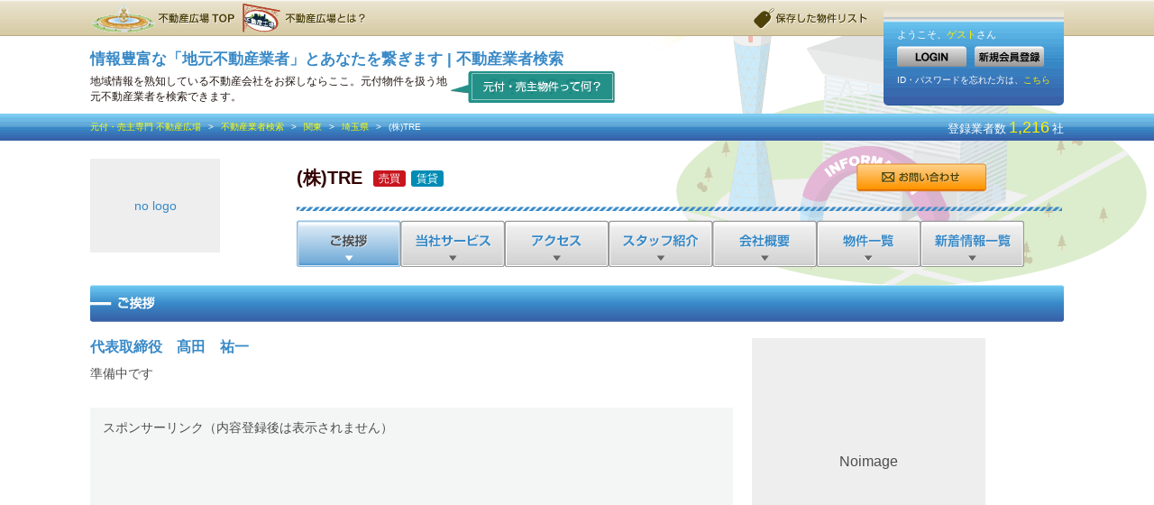

--- FILE ---
content_type: text/html; charset=UTF-8
request_url: https://www.fudosan-hiroba.co.jp/realtor/search/view/1974
body_size: 9464
content:
<!DOCTYPE html>
<html lang="ja">
<head>
	<meta charset="utf-8" />
<meta name="viewport" content="width=device-width,initial-scale=1.0" />
<meta http-equiv="X-UA-Compatible" content="IE=edge" />

<head prefix="og: http://ogp.me/ns# article: http://ogp.me/ns/article#">

<title>(株)TREの詳細情報 | 全国の元付・売主物件専門 不動産業者検索</title>
<meta name="description" content="(株)TREの詳細情報 - 売主・大家さんから直接お部屋を預かった不動産会社しか分からない情報が見られる不動産広場です。マンション、一軒家、土地、アパートの不動産売買、物件購入情報、賃貸情報はもちろん、売却査定もご依頼頂けます。不動産、土地、不動産売却査定、投資でお悩みの方も不動産広場で！" />
<meta name="keywords" content="(株)TRE,さいたま市大宮区,売買,賃貸,不動産会社,元付,業者,無料掲載" />

<meta property="og:title" content="(株)TREの詳細情報" />
<meta property="og:site_name" content="不動産広場" />
<meta property="og:description" content="(株)TREの詳細情報 - 売主・大家さんから直接お部屋を預かった不動産会社しか分からない情報が見られる不動産広場です。マンション、一軒家、土地、アパートの不動産売買、物件購入情報、賃貸情報はもちろん、売却査定もご依頼頂けます。不動産、土地、不動産売却査定、投資でお悩みの方も不動産広場で！" />
	<meta property="og:type" content="article" />
<meta property="og:url" content="https://www.fudosan-hiroba.co.jp/realtor/search/view/1974" />


<link rel="stylesheet" type="text/css" href="https://981.jp/assets/css/utility.css" />
<link rel="stylesheet" type="text/css" href="https://www.fudosan-hiroba.co.jp/assets/main/css/common.css" />
<link rel="stylesheet" type="text/css" href="https://www.fudosan-hiroba.co.jp/assets/main/css/style.css" />

<script type="text/javascript" src="https://js.sentry-cdn.com/1de63919bbc4f2eaaf8d4b01eb6d673a.min.js" crossorigin="anonymous"></script>
<script type="text/javascript" src="https://www.fudosan-hiroba.co.jp/assets/main/js/sentry.js"></script>

<script type="text/javascript" async defer src="https://www.googletagmanager.com/gtag/js?id=G-49GV9PJ6V9"></script>
<script type="text/javascript" src="https://www.fudosan-hiroba.co.jp/assets/main/js/google/gtag.js"></script>
<script type="text/javascript" src="https://unpkg.com/jquery/dist/jquery.min.js"></script>

<script type="text/javascript" async defer src="https://981.jp/assets/js/jquery/lightbox.js"></script>
<script type="text/javascript" async defer src="https://981.jp/assets/js/jquery/ofi.js"></script>

<script type="text/javascript" src="https://unpkg.com/jquery-dateformat/dist/jquery-dateFormat.min.js"></script>
<script type="text/javascript" src="https://www.fudosan-hiroba.co.jp/assets/main/js/common.js"></script>
<script type="text/javascript" async defer src="https://981.jp/assets/js/vanilla/submit.js"></script>

	<link rel="stylesheet" type="text/css" href="https://www.fudosan-hiroba.co.jp/assets/main/css/responsive.gs/css/style.css" />
	<!--[if lt IE 9]>
	<script type="text/javascript" src="https://unpkg.com/respond.min.js/respond.min.js"></script>
	<![endif]-->

				<link rel="stylesheet" type="text/css" href="https://www.fudosan-hiroba.co.jp/assets/realtor/css/style.css" />
		<link rel="stylesheet" type="text/css" href="https://www.fudosan-hiroba.co.jp/assets/realtor/css/override.css" />
	
	<link rel="stylesheet" type="text/css" href="https://www.fudosan-hiroba.co.jp/assets/main/css/preopen.css" />

		<link rel="stylesheet" type="text/css" href="https://www.fudosan-hiroba.co.jp/assets/realtor/css/about.css" />

	
	<script type="text/javascript" async defer src="https://pagead2.googlesyndication.com/pagead/js/adsbygoogle.js?client=ca-pub-6131006241650534" crossorigin="anonymous"></script>

</head>
<body>

			<div id="header" class="realtor">
	<div id="gmenu">
	<div class="container row">
		<ul>
			<li class="top"><a href="https://www.fudosan-hiroba.co.jp/">不動産広場TOP</a></li>
			<li class="about cb-about"><a rel="imglightbox" href="https://www.fudosan-hiroba.co.jp/assets/main/images/about2.jpg">不動産広場とは？</a></li>
			<li class="list2"><a href="https://www.fudosan-hiroba.co.jp/member/favorite">保存した物件リスト</a></li>
		</ul>
					<div id="loginbox">
				<div id="welcome">ようこそ、<span id="name">ゲスト</span>さん</div>
				<div id="buttons">
					<a class="link-btn btn-my-login" href="https://www.fudosan-hiroba.co.jp/member">LOGIN</a>
					<a class="link-btn btn-my-regist" href="https://www.fudosan-hiroba.co.jp/member/account/signup">新規会員登録</a>
				</div>
				<div id="forget" class="clearfix">ID・パスワードを忘れた方は、<a href="https://www.fudosan-hiroba.co.jp/member/account/forgot">こちら</a></div>
			</div>
			</div>
</div>


	<div id="title-space" class="container row">
		<div class="clearfix">
						<div id="ts-right">
				<div class="catch">情報豊富な「地元不動産業者」とあなたを繋ぎます | 不動産業者検索</div>
				<div id="ts-desc" class="pull-left">地域情報を熟知している不動産会社をお探しならここ。元付物件を扱う地元不動産業者を検索できます。</div>
				<div id="ts-what" class="cb-about"><a rel="imglightbox" class="btn-about-motozuke" href="https://www.fudosan-hiroba.co.jp/assets/main/images/about1.jpg">元付・売主物件って何？</a></div>
			</div>
		</div>
	</div>
	<div id="header-bottom" class="clearfix">
		<div class="container row">
				<div id="breadcrumb">
		<a href="https://www.fudosan-hiroba.co.jp/">元付・売主専門 不動産広場</a>
<span class="arrow">&gt;</span>

	<a href="https://www.fudosan-hiroba.co.jp/realtor">不動産業者検索</a>

				<span class="arrow">&gt;</span>
		<a href="https://www.fudosan-hiroba.co.jp/realtor/search/list?areas[]=%E9%96%A2%E6%9D%B1">関東</a>
		<span class="arrow">&gt;</span>
		<a href="https://www.fudosan-hiroba.co.jp/realtor/search/list?prefs[]=%E5%9F%BC%E7%8E%89%E7%9C%8C">埼玉県</a>
	
		<span class="arrow">&gt;</span>
		<span class="here">(株)TRE</span>
	</div>

			<div id="counter">
									登録業者数<span id="count">1,216</span>社
							</div>
		</div>
	</div>
</div>
	
	<div id="contents" class="clearfix">
		<div class="container row">
			
			<div class="row gutters">
				
<div class="about">
	<div class="corp row gutters">
		<div class="logo col span_5">
			<a class="scalefit" style="height: 120px;" href="https://www.fudosan-hiroba.co.jp/realtor/search/view/1974">
									<span class="no-image" style="width:144px;line-height:104px;font-size:14px;">no logo</span>							</a>
		</div>
		<div class="title col span_19">
			<div class="row gutters">
				<div class="col span_17">
					<h1>(株)TRE</h1>
					<div class="icons">
												<i class="icon-sell">売買</i>
																		<i class="icon-rent">賃貸</i>
																							</div>
				</div>
				<div id="head-buttons" class="col span_7">
					
					<a class="link-btn btn-contact" href="https://www.fudosan-hiroba.co.jp/realtor/inquiry/edit/1974">お問合せ</a>
					<a class="link-btn btn-save" href="https://www.fudosan-hiroba.co.jp/member/favorite/add?vendor_ids[]=1974">この物件を保存する</a>
				</div>
			</div>
			<div class="line01"></div>
			<ul id="tabs-top" class="tab01 clearfix">
				<li class="greeting"><a href="#greeting">ご挨拶</a></li>
				<li class="service"><a href="#service">当社サービス</a></li>
				<li class="access"><a href="#access">アクセス</a></li>
				<li class="staff"><a href="#staff">スタッフ紹介</a></li>
				<li class="outline"><a href="#outline">会社概要</a></li>
				<li class="estate"><a href="#estate">物件一覧</a></li>
				<li class="news"><a href="#news">新着情報一覧</a></li>
			</ul>
		</div>
	</div>

	<div id="tab-contents">
		<div id="tab-greeting">
			<h2>ご挨拶</h2>

			<div class="row gutters">
				<div class="slogan col span_16">
					<h3>
													代表取締役　髙田　祐一											</h3>

					<pre></pre>

											準備中です

						<div class="ads">
	<p class="small muted">スポンサーリンク（内容登録後は表示されません）</p>

	<ins class="adsbygoogle"
		 style="display:block"
		 data-ad-client="ca-pub-6131006241650534"
		 data-ad-slot="5307984854"
		 data-ad-format="rectangle"></ins>
	<script type="text/javascript">
	(adsbygoogle = window.adsbygoogle || []).push({});
	</script>
</div>

									</div>
				<div class="col span_8">
											<span class="no-image" style="width:259px;line-height:273px;font-size:16px;">Noimage</span>									</div>
			</div>

			<h2 class="news">新着一覧</h2>

										現在新着情報はありません。
						
			<h2 class="estate">オススメ物件</h2>

										現在オススメ物件はありません。
					</div>

		<div id="tab-service">
			<h2>当社サービス</h2>

			<div class="row gutters">
				<div class="col span_16">
					<pre></pre>

											準備中です

						<div class="ads">
	<p class="small muted">スポンサーリンク（内容登録後は表示されません）</p>

	<ins class="adsbygoogle"
		 style="display:block"
		 data-ad-client="ca-pub-6131006241650534"
		 data-ad-slot="5307984854"
		 data-ad-format="rectangle"></ins>
	<script type="text/javascript">
	(adsbygoogle = window.adsbygoogle || []).push({});
	</script>
</div>

									</div>
				<div id="gallery" class="col span_8">
											<span class="no-image" style="width:440px;line-height:293px;font-size:16px;">Noimage</span>									</div>
			</div>
		</div>

		<div id="tab-access">
			<h2>アクセス</h2>

			
			<table class="table01">
				<colgroup>
				<col width="90"><col><col width="90"><col>
				</colgroup>
				<tbody>
					<tr>
						<th nowrap>所在地</th>
						<td>
							〒330－0854							<div>埼玉県さいたま市大宮区桜木町一丁目387番地 高藤ウエストビル3階</div>
															TEL 048-650-6446																				</td>
						<th nowrap>最寄駅</th>
						<td>
							<br />						</td>
					</tr>
					<tr>
						<th>MAP</th>
						<td colspan="3">
							<div class="row gutters">
								<div id="map-canvas" class="col span_12"></div>
								<div id="svp-canvas" class="col span_12"></div>
							</div>
							<a class="map-big gmap" href="#" data-address="35.9024182,139.623757,%E5%9F%BC%E7%8E%89%E7%9C%8C%E3%81%95%E3%81%84%E3%81%9F%E3%81%BE%E5%B8%82%E5%A4%A7%E5%AE%AE%E5%8C%BA%E6%A1%9C%E6%9C%A8%E7%94%BA%E4%B8%80%E4%B8%81%E7%9B%AE387%E7%95%AA%E5%9C%B0">大きな地図で見る</a>
						</td>
					</tr>
				</tbody>
			</table>
		</div>

		<div id="tab-staff">
			<h2>スタッフ紹介</h2>

			
			<div id="staff-list">
				<div class="items clearfix">
																							<div class="item bbox clearfix" id="staff-item-927">
							<div class="photo shadow scalefill" style="width:200px; height: 164px;">
								<img src="https://www.fudosan-hiroba.co.jp/photo/kFo5TW7qLRKXfUXiO76IuGhRSPrHGvxi.JPG?width=200&amp;height=164" width="100%" alt="高田祐一 (株)TRE" loading="lazy" />
							</div>
							<div class="title">
								高田祐一							</div>
							<div class="subtitle">
								takadayuuichi<br />
							</div>
							<dl class="clearfix">
								<dt>趣　味</dt>
								<dd class="ellipsis">：サックス、野球観戦、ゴルフ、食べ歩き</dd>
								<dt>得意な取扱い物件種別</dt>
								<dd>：売買、賃貸、戸建、マンション、宅地建物取引士</dd>
							</dl>
							<ul class="icons">
			<li><a href="mailto:takada@heyasta.com?subject=" target="_blank"><i class="icon-sns-email"></i></a></li>
				<li><a href="http://ameblo.jp/heyasta/" target="_blank"><i class="icon-sns-blog"></i></a></li>
			</ul>
							<a rel="ajaxlightbox" class="link-btn btn-detail" href="https://www.fudosan-hiroba.co.jp/realtor/search/staff/927" title="高田祐一 - (株)TRE">詳細を見る</a>
						</div>
									</div>
			</div>

					</div>

		<div id="tab-outline">
			<h2>会社概要</h2>

			<table class="table01">
				<colgroup>
				<col width="170"><col><col width="170"><col>
				</colgroup>
				<tbody>
					<tr>
						<th>会社名</th>
						<td>
							(株)TRE																				</td>
						<th>所在地</th>
						<td>
							〒330－0854							<div>埼玉県さいたま市大宮区桜木町一丁目387番地 高藤ウエストビル3階</div>
							<a class="map-big link-btn gmap" href="#" data-address="35.9024182,139.623757,%E5%9F%BC%E7%8E%89%E7%9C%8C%E3%81%95%E3%81%84%E3%81%9F%E3%81%BE%E5%B8%82%E5%A4%A7%E5%AE%AE%E5%8C%BA%E6%A1%9C%E6%9C%A8%E7%94%BA%E4%B8%80%E4%B8%81%E7%9B%AE387%E7%95%AA%E5%9C%B0">MAP</a>
						</td>
					</tr>
					<tr>
						<th>交通</th>
						<td>
							<br />						</td>
						<th>営業時間／定休日</th>
						<td>
																					<div></div>
							<div></div>
						</td>
					</tr>
					<tr>
						<th>TEL</th>
						<td>
							048-650-6446						</td>
						<th>FAX</th>
						<td>
													</td>
					</tr>
					<tr>
						<th>特徴</th>
						<td colspan="3">
							売買、賃貸						</td>
					</tr>
				</tbody>
			</table>
		</div>

		<div id="tab-estate">
			<h2>物件一覧</h2>

							<p>現在募集中の物件はございません。</p>

				<div class="ads">
	<p class="small muted">スポンサーリンク（物件公開中は表示されません）</p>

	<ins class="adsbygoogle"
		 style="display:block"
		 data-ad-client="ca-pub-6131006241650534"
		 data-ad-slot="5307984854"
		 data-ad-format="rectangle"></ins>
	<script type="text/javascript">
	(adsbygoogle = window.adsbygoogle || []).push({});
	</script>
</div>

					</div>

		<div id="tab-news">
			<h2>新着情報一覧</h2>

							現在新着情報はありません。

				<div class="ads">
	<p class="small muted">スポンサーリンク（新着公開中は表示されません）</p>

	<ins class="adsbygoogle"
		 style="display:block"
		 data-ad-client="ca-pub-6131006241650534"
		 data-ad-slot="5307984854"
		 data-ad-format="rectangle"></ins>
	<script type="text/javascript">
	(adsbygoogle = window.adsbygoogle || []).push({});
	</script>
</div>

					</div>
	</div>

	<div class="clear"></div>

	<div class="sec-contact">
	<div class="row gutters">
		<div class="ct-left col span_8 align-center">
			<div class="company">
				(株)TRE			</div>
			<div class="tel">048-650-6446</div>
					</div>
		<div class="ct-center col span_10">
			<ul class="kome">
				<li>※営業時間外は電話がつながらないことがございますのでご了承ください。</li>
				<li>※お問合せの際に、「不動産広場を見て」とお伝えいただくと話がスムーズに進みます。</li>
			</ul>
		</div>
		<div class="ct-right col span_6">
										<a class="link-btn btn-contact-l shadow" href="https://www.fudosan-hiroba.co.jp/realtor/inquiry/edit/1974">お問合せ</a>
				<a class="link-btn btn-save" href="https://www.fudosan-hiroba.co.jp/member/favorite/add?estate_ids[]=1974">この物件を保存する</a>
					</div>
	</div>
</div>

<div class="pull-right">
	<ul id="snsbtn" class="clearfix">
	<li>
		<div class="line-it-button" data-lang="ja" data-type="share-a" data-env="REAL" data-url="https://developers.line.biz/ja/docs/line-social-plugins/install-guide/using-line-share-buttons/" data-color="default" data-size="small" data-count="false" data-ver="3" style="display: none;"></div>
		<script type="text/javascript" src="https://www.line-website.com/social-plugins/js/thirdparty/loader.min.js" async="async" defer="defer"></script>
	</li>
	<li><a data-pocket-label="pocket" data-pocket-count="none" class="pocket-btn" data-lang="ja"></a></li>
	<li><div class="g-plusone" data-size="medium" data-annotation="none"></div></li>
	<li><div class="fb-like" data-href="https://developers.facebook.com/docs/plugins/" data-layout="button" data-action="like" data-show-faces="false" data-share="false"></div></li>
	<li><a href="https://twitter.com/share" class="twitter-share-button" data-lang="ja" data-hashtags="motozuke" data-count="none">ツイート</a></li>
	<li><a href="https://b.hatena.ne.jp/entry/" class="hatena-bookmark-button" data-hatena-bookmark-layout="standard-noballoon" data-hatena-bookmark-lang="ja"><img src="https://b.st-hatena.com/images/entry-button/button-only@2x.png" alt="このエントリーをはてなブックマークに追加" width="20" height="20" style="border: none;" /></a></li>
</ul>

</div>

<ul class="notice">
			<li>【業者番号】00001974</li>
	</ul>
</div>

			</div>
		</div>
	</div>

	<div id="footer">
	<div id="footer-t">
		<div class="container row">
			<div class="ft-logo"><a href="https://www.fudosan-hiroba.co.jp/">掲載無料！「元付・売主物件」専門検索サイト</a></div>
			<p id="desc">掲載無料！仲介会社を通さない元付・売主（貸主）物件情報のみを扱っている専門検索サイトです。おとり物件一切なし。マンション、一軒家、土地、アパートの不動産売買、物件購入情報、賃貸情報はもちろん、売却査定もご依頼頂けます。投資でお悩みの方も不動産広場で！</p>

			<ul id="ft-map" class="clearfix">
				<li class="item01"><a href="https://www.fudosan-hiroba.co.jp/"><i></i><small>不動産広場</small>総合TOP</a>
					<ul>
						<li><a href="https://www.fudosan-hiroba.co.jp/static/about/hiroba">不動産広場について</a></li>
						<li><a href="https://www.fudosan-hiroba.co.jp/static/about/motozuke">元付・売主物件って何？</a></li>
						<li><a href="https://www.fudosan-hiroba.co.jp/static/about/choice">賢い不動産選びのコツ</a></li>
						<li><a href="https://www.fudosan-hiroba.co.jp/inc/">企業概要</a></li>
						<li><a href="https://www.fudosan-hiroba.co.jp/static/terms">利用規約</a></li>
						<li><a href="https://www.fudosan-hiroba.co.jp/static/privacy">プライバシーポリシー</a></li>
						<li><a href="https://www.fudosan-hiroba.co.jp/join">無料掲載をご希望の不動産会社様</a></li>
						<li><a href="https://www.fudosan-hiroba.co.jp/static/sitemap">サイトマップ</a></li>
						<li><a href="https://www.fudosan-hiroba.co.jp/inquiry">お問合せ</a></li>
					</ul>
				</li>
				<li class="item02"><a href="https://www.fudosan-hiroba.co.jp/myhome"><i></i><small>不動産広場</small>マイホーム</a>
					<ul>
													<li><a href="https://www.fudosan-hiroba.co.jp/myhome/search/list?myhome_types[]=1">新築一戸建て</a></li>
													<li><a href="https://www.fudosan-hiroba.co.jp/myhome/search/list?myhome_types[]=2">中古一戸建て</a></li>
													<li><a href="https://www.fudosan-hiroba.co.jp/myhome/search/list?myhome_types[]=3">新築マンション</a></li>
													<li><a href="https://www.fudosan-hiroba.co.jp/myhome/search/list?myhome_types[]=4">中古マンション</a></li>
													<li><a href="https://www.fudosan-hiroba.co.jp/myhome/search/list?myhome_types[]=5">売土地</a></li>
													<li><a href="https://www.fudosan-hiroba.co.jp/myhome/search/list?myhome_types[]=6">事業用（一部）</a></li>
													<li><a href="https://www.fudosan-hiroba.co.jp/myhome/search/list?myhome_types[]=7">事業用（一括）</a></li>
												<li><a href="https://www.fudosan-hiroba.co.jp/myhome/search/list?features[]=%E3%83%AA%E3%82%BE%E3%83%BC%E3%83%88%E5%90%91">リゾート・別荘</a></li>
					</ul>
				</li>
				<li class="item03"><a href="https://www.fudosan-hiroba.co.jp/rent"><i></i><small>不動産広場</small>賃貸物件</a>
					<ul>
																					<li><a href="https://www.fudosan-hiroba.co.jp/rent/search/list?rent_types[]=1">マンション</a></li>
																												<li><a href="https://www.fudosan-hiroba.co.jp/rent/search/list?rent_types[]=2">アパート</a></li>
																												<li><a href="https://www.fudosan-hiroba.co.jp/rent/search/list?rent_types[]=3">一戸建て・テラスハウス</a></li>
																												<li><a href="https://www.fudosan-hiroba.co.jp/rent/search/list?rent_types[]=4">テナント・SOHO</a></li>
																																									<li><a href="https://www.fudosan-hiroba.co.jp/rent/search/list?rent_types[]=6">手数料無料</a></li>
																		</ul>
				</li>
				<li class="item04"><a href="https://www.fudosan-hiroba.co.jp/invest"><i></i><small>不動産広場</small>投資物件</a>
					<ul>
																					<li><a href="https://www.fudosan-hiroba.co.jp/invest/search/list?invest_types[]=1">区分所有建物 〜40㎡</a></li>
																												<li><a href="https://www.fudosan-hiroba.co.jp/invest/search/list?invest_types[]=2">区分所有建物 41㎡〜</a></li>
																												<li><a href="https://www.fudosan-hiroba.co.jp/invest/search/list?invest_types[]=3">土地付戸建て</a></li>
																												<li><a href="https://www.fudosan-hiroba.co.jp/invest/search/list?invest_types[]=4">売土地</a></li>
																												<li><a href="https://www.fudosan-hiroba.co.jp/invest/search/list?invest_types[]=5">一棟アパート</a></li>
																												<li><a href="https://www.fudosan-hiroba.co.jp/invest/search/list?invest_types[]=6">一棟マンション</a></li>
																												<li><a href="https://www.fudosan-hiroba.co.jp/invest/search/list?invest_types[]=7">一棟ビル</a></li>
																												<li><a href="https://www.fudosan-hiroba.co.jp/invest/search/list?invest_types[]=8">店舗・事務所</a></li>
																												<li><a href="https://www.fudosan-hiroba.co.jp/invest/search/list?invest_types[]=9">リゾート・別荘</a></li>
																															</ul>
				</li>
				<li class="item05 right"><a href="https://www.fudosan-hiroba.co.jp/auction"><i></i><small>不動産広場</small>競売</a>
					<ul>
						<li><a href="https://981.jp/ftl/searchRes.do?s.rg=5">マンション</a></li>
						<li><a href="https://981.jp/ftl/searchRes.do?s.rg=3">戸建て</a></li>
						<li><a href="https://981.jp/ftl/searchRes.do?s.rg=1">土地</a></li>
					</ul>
				</li>
				<li class="item11 bottom">
				</li>
				<li class="item10 bottom"><a href="https://www.fudosan-hiroba.co.jp/job"><i></i><small>不動産広場</small>求人</a>
					<ul>
						<li><a href="https://www.fudosan-hiroba.co.jp/job">求人情報を検索する</a></li>
						<li><a href="https://www.fudosan-hiroba.co.jp/static/job/about">不動産広場求人のポイント</a></li>
					</ul>
				</li>
				<li class="item08 bottom"><a href="https://www.fudosan-hiroba.co.jp/sell"><i></i><small>不動産広場</small>査定</a>
					<ul>
						<li><a href="https://www.fudosan-hiroba.co.jp/static/sell/first">はじめての方へ</a></li>
						<li><a href="https://www.fudosan-hiroba.co.jp/sell">不動産の査定を依頼する</a></li>
						<li><a href="https://www.fudosan-hiroba.co.jp/sell/all">参加査定会社一覧</a></li>
					</ul>
				</li>
				<li class="item09 bottom"><a href="https://www.fudosan-hiroba.co.jp/realtor"><i></i><small>不動産広場</small>不動産業者検索</a>
					<ul>
						<li><a href="https://www.fudosan-hiroba.co.jp/realtor">不動産業者を検索する</a></li>
						<li><a href="https://www.fudosan-hiroba.co.jp/realtor/search/all">参画業者一覧</a></li>
					</ul>
				</li>
				<li class="dummy bottom right"><a href="javascript:void(0)"></a>
					<ul>
						<li><a class="btn-more" target="_blank" href="https://www.fudosan-hiroba.co.jp/vendor/login">事業用管理者ログイン<i></i></a></li>
						<li><a class="btn-more" target="_blank" href="https://www.fudosan-hiroba.co.jp/job/employer/login">採用ご担当者様ログイン<i></i></a></li>
						<li>
							<div id="snsicon" class="clearfix">
	<a class="mail" href="mailto:?subject=%28%E6%A0%AA%29TRE%E3%81%AE%E8%A9%B3%E7%B4%B0%E6%83%85%E5%A0%B1&amp;body=%28%E6%A0%AA%29TRE%E3%81%AE%E8%A9%B3%E7%B4%B0%E6%83%85%E5%A0%B1+https%3A%2F%2Fwww.fudosan-hiroba.co.jp%2Frealtor%2Fsearch%2Fview%2F1974" onclick="window.open(this.href, 'mailto'); return false;" target="_blank">携帯・PCに送る</a>
	<a class="facebook" href="https://www.facebook.com/share.php?u=https%3A%2F%2Fwww.fudosan-hiroba.co.jp%2Frealtor%2Fsearch%2Fview%2F1974&amp;t=%28%E6%A0%AA%29TRE%E3%81%AE%E8%A9%B3%E7%B4%B0%E6%83%85%E5%A0%B1" onclick="window.open(this.href, 'FBwindow', 'width=650, height=450, menubar=no, toolbar=no, scrollbars=yes'); return false;">シェアする</a>
	<a class="twitter" href="https://twitter.com/share?count=horizontal&amp;original_referer=https%3A%2F%2Fwww.fudosan-hiroba.co.jp%2Frealtor%2Fsearch%2Fview%2F1974&amp;text=%28%E6%A0%AA%29TRE%E3%81%AE%E8%A9%B3%E7%B4%B0%E6%83%85%E5%A0%B1&amp;url=https%3A%2F%2Fwww.fudosan-hiroba.co.jp%2Frealtor%2Fsearch%2Fview%2F1974" onclick="window.open(this.href, 'tweetwindow', 'width=550, height=450,personalbar=0,toolbar=0,scrollbars=1,resizable=1'); return false;">Tweetする</a>
	<a class="line" href="https://line.naver.jp/R/msg/text/?%28%E6%A0%AA%29TRE%E3%81%AE%E8%A9%B3%E7%B4%B0%E6%83%85%E5%A0%B1+https%3A%2F%2Fwww.fudosan-hiroba.co.jp%2Frealtor%2Fsearch%2Fview%2F1974" onclick="window.open(this.href, 'linewindow','location=no, menubar=no, toolbar=no, status=yes,width=500, height=250'); return false;" target="_blank">LINEで送る</a>
</div>
						</li>
					</ul>
				</li>
			</ul>
		</div>
	</div>

	<div id="footer-b">
		<div class="container row">
			<div class="row gutters">
				<div class="col span_12 left">
											<div>主要都市</div>
						<dl>
															<dt><a href="https://www.fudosan-hiroba.co.jp/realtor/search/list?areas[]=%E5%8C%97%E6%B5%B7%E9%81%93%E3%83%BB%E6%9D%B1%E5%8C%97">北海道・東北</a></dt>
								<dd>
																																																	<a href="https://www.fudosan-hiroba.co.jp/realtor/search/list?prefs[]=%E5%8C%97%E6%B5%B7%E9%81%93">北海道</a>
																																																		｜
																				<a href="https://www.fudosan-hiroba.co.jp/realtor/search/list?prefs[]=%E9%9D%92%E6%A3%AE%E7%9C%8C">青森</a>
																																																		｜
																				<a href="https://www.fudosan-hiroba.co.jp/realtor/search/list?prefs[]=%E5%B2%A9%E6%89%8B%E7%9C%8C">岩手</a>
																																																		｜
																				<a href="https://www.fudosan-hiroba.co.jp/realtor/search/list?prefs[]=%E5%AE%AE%E5%9F%8E%E7%9C%8C">宮城</a>
																																																		｜
																				<a href="https://www.fudosan-hiroba.co.jp/realtor/search/list?prefs[]=%E7%A7%8B%E7%94%B0%E7%9C%8C">秋田</a>
																																																		｜
																				<a href="https://www.fudosan-hiroba.co.jp/realtor/search/list?prefs[]=%E5%B1%B1%E5%BD%A2%E7%9C%8C">山形</a>
																																																		｜
																				<a href="https://www.fudosan-hiroba.co.jp/realtor/search/list?prefs[]=%E7%A6%8F%E5%B3%B6%E7%9C%8C">福島</a>
																	</dd>
															<dt><a href="https://www.fudosan-hiroba.co.jp/realtor/search/list?areas[]=%E9%96%A2%E6%9D%B1">関東</a></dt>
								<dd>
																																																	<a href="https://www.fudosan-hiroba.co.jp/realtor/search/list?prefs[]=%E6%9D%B1%E4%BA%AC%E9%83%BD">東京</a>
																																																		｜
																				<a href="https://www.fudosan-hiroba.co.jp/realtor/search/list?prefs[]=%E7%A5%9E%E5%A5%88%E5%B7%9D%E7%9C%8C">神奈川</a>
																																																		｜
																				<a href="https://www.fudosan-hiroba.co.jp/realtor/search/list?prefs[]=%E5%9F%BC%E7%8E%89%E7%9C%8C">埼玉</a>
																																																		｜
																				<a href="https://www.fudosan-hiroba.co.jp/realtor/search/list?prefs[]=%E5%8D%83%E8%91%89%E7%9C%8C">千葉</a>
																																																		｜
																				<a href="https://www.fudosan-hiroba.co.jp/realtor/search/list?prefs[]=%E8%8C%A8%E5%9F%8E%E7%9C%8C">茨城</a>
																																																		｜
																				<a href="https://www.fudosan-hiroba.co.jp/realtor/search/list?prefs[]=%E6%A0%83%E6%9C%A8%E7%9C%8C">栃木</a>
																																																		｜
																				<a href="https://www.fudosan-hiroba.co.jp/realtor/search/list?prefs[]=%E7%BE%A4%E9%A6%AC%E7%9C%8C">群馬</a>
																	</dd>
															<dt><a href="https://www.fudosan-hiroba.co.jp/realtor/search/list?areas[]=%E7%94%B2%E4%BF%A1%E3%83%BB%E5%8C%97%E9%99%B8">甲信・北陸</a></dt>
								<dd>
																																																	<a href="https://www.fudosan-hiroba.co.jp/realtor/search/list?prefs[]=%E5%B1%B1%E6%A2%A8%E7%9C%8C">山梨</a>
																																																		｜
																				<a href="https://www.fudosan-hiroba.co.jp/realtor/search/list?prefs[]=%E9%95%B7%E9%87%8E%E7%9C%8C">長野</a>
																																																		｜
																				<a href="https://www.fudosan-hiroba.co.jp/realtor/search/list?prefs[]=%E6%96%B0%E6%BD%9F%E7%9C%8C">新潟</a>
																																																		｜
																				<a href="https://www.fudosan-hiroba.co.jp/realtor/search/list?prefs[]=%E5%AF%8C%E5%B1%B1%E7%9C%8C">富山</a>
																																																		｜
																				<a href="https://www.fudosan-hiroba.co.jp/realtor/search/list?prefs[]=%E7%9F%B3%E5%B7%9D%E7%9C%8C">石川</a>
																																																		｜
																				<a href="https://www.fudosan-hiroba.co.jp/realtor/search/list?prefs[]=%E7%A6%8F%E4%BA%95%E7%9C%8C">福井</a>
																	</dd>
															<dt><a href="https://www.fudosan-hiroba.co.jp/realtor/search/list?areas[]=%E6%9D%B1%E6%B5%B7">東海</a></dt>
								<dd>
																																																	<a href="https://www.fudosan-hiroba.co.jp/realtor/search/list?prefs[]=%E6%84%9B%E7%9F%A5%E7%9C%8C">愛知</a>
																																																		｜
																				<a href="https://www.fudosan-hiroba.co.jp/realtor/search/list?prefs[]=%E9%9D%99%E5%B2%A1%E7%9C%8C">静岡</a>
																																																		｜
																				<a href="https://www.fudosan-hiroba.co.jp/realtor/search/list?prefs[]=%E5%B2%90%E9%98%9C%E7%9C%8C">岐阜</a>
																																																		｜
																				<a href="https://www.fudosan-hiroba.co.jp/realtor/search/list?prefs[]=%E4%B8%89%E9%87%8D%E7%9C%8C">三重</a>
																	</dd>
															<dt><a href="https://www.fudosan-hiroba.co.jp/realtor/search/list?areas[]=%E8%BF%91%E7%95%BF">近畿</a></dt>
								<dd>
																																																	<a href="https://www.fudosan-hiroba.co.jp/realtor/search/list?prefs[]=%E5%A4%A7%E9%98%AA%E5%BA%9C">大阪</a>
																																																		｜
																				<a href="https://www.fudosan-hiroba.co.jp/realtor/search/list?prefs[]=%E5%85%B5%E5%BA%AB%E7%9C%8C">兵庫</a>
																																																		｜
																				<a href="https://www.fudosan-hiroba.co.jp/realtor/search/list?prefs[]=%E6%BB%8B%E8%B3%80%E7%9C%8C">滋賀</a>
																																																		｜
																				<a href="https://www.fudosan-hiroba.co.jp/realtor/search/list?prefs[]=%E4%BA%AC%E9%83%BD%E5%BA%9C">京都</a>
																																																		｜
																				<a href="https://www.fudosan-hiroba.co.jp/realtor/search/list?prefs[]=%E5%A5%88%E8%89%AF%E7%9C%8C">奈良</a>
																																																		｜
																				<a href="https://www.fudosan-hiroba.co.jp/realtor/search/list?prefs[]=%E5%92%8C%E6%AD%8C%E5%B1%B1%E7%9C%8C">和歌山</a>
																	</dd>
															<dt><a href="https://www.fudosan-hiroba.co.jp/realtor/search/list?areas[]=%E4%B8%AD%E5%9B%BD%E3%83%BB%E5%9B%9B%E5%9B%BD">中国・四国</a></dt>
								<dd>
																																																	<a href="https://www.fudosan-hiroba.co.jp/realtor/search/list?prefs[]=%E9%B3%A5%E5%8F%96%E7%9C%8C">鳥取</a>
																																																		｜
																				<a href="https://www.fudosan-hiroba.co.jp/realtor/search/list?prefs[]=%E5%B3%B6%E6%A0%B9%E7%9C%8C">島根</a>
																																																		｜
																				<a href="https://www.fudosan-hiroba.co.jp/realtor/search/list?prefs[]=%E5%B2%A1%E5%B1%B1%E7%9C%8C">岡山</a>
																																																		｜
																				<a href="https://www.fudosan-hiroba.co.jp/realtor/search/list?prefs[]=%E5%BA%83%E5%B3%B6%E7%9C%8C">広島</a>
																																																		｜
																				<a href="https://www.fudosan-hiroba.co.jp/realtor/search/list?prefs[]=%E5%B1%B1%E5%8F%A3%E7%9C%8C">山口</a>
																																																		｜
																				<a href="https://www.fudosan-hiroba.co.jp/realtor/search/list?prefs[]=%E5%BE%B3%E5%B3%B6%E7%9C%8C">徳島</a>
																																																		｜
																				<a href="https://www.fudosan-hiroba.co.jp/realtor/search/list?prefs[]=%E9%A6%99%E5%B7%9D%E7%9C%8C">香川</a>
																																																		｜
																				<a href="https://www.fudosan-hiroba.co.jp/realtor/search/list?prefs[]=%E6%84%9B%E5%AA%9B%E7%9C%8C">愛媛</a>
																																																		｜
																				<a href="https://www.fudosan-hiroba.co.jp/realtor/search/list?prefs[]=%E9%AB%98%E7%9F%A5%E7%9C%8C">高知</a>
																	</dd>
															<dt><a href="https://www.fudosan-hiroba.co.jp/realtor/search/list?areas[]=%E4%B9%9D%E5%B7%9E%E3%83%BB%E6%B2%96%E7%B8%84">九州・沖縄</a></dt>
								<dd>
																																																	<a href="https://www.fudosan-hiroba.co.jp/realtor/search/list?prefs[]=%E7%A6%8F%E5%B2%A1%E7%9C%8C">福岡</a>
																																																		｜
																				<a href="https://www.fudosan-hiroba.co.jp/realtor/search/list?prefs[]=%E4%BD%90%E8%B3%80%E7%9C%8C">佐賀</a>
																																																		｜
																				<a href="https://www.fudosan-hiroba.co.jp/realtor/search/list?prefs[]=%E9%95%B7%E5%B4%8E%E7%9C%8C">長崎</a>
																																																		｜
																				<a href="https://www.fudosan-hiroba.co.jp/realtor/search/list?prefs[]=%E7%86%8A%E6%9C%AC%E7%9C%8C">熊本</a>
																																																		｜
																				<a href="https://www.fudosan-hiroba.co.jp/realtor/search/list?prefs[]=%E5%A4%A7%E5%88%86%E7%9C%8C">大分</a>
																																																		｜
																				<a href="https://www.fudosan-hiroba.co.jp/realtor/search/list?prefs[]=%E5%AE%AE%E5%B4%8E%E7%9C%8C">宮崎</a>
																																																		｜
																				<a href="https://www.fudosan-hiroba.co.jp/realtor/search/list?prefs[]=%E9%B9%BF%E5%85%90%E5%B3%B6%E7%9C%8C">鹿児島</a>
																																																		｜
																				<a href="https://www.fudosan-hiroba.co.jp/realtor/search/list?prefs[]=%E6%B2%96%E7%B8%84%E7%9C%8C">沖縄</a>
																	</dd>
													</dl>
									</div>
				<div class="col span_12 right">
					<div>サービス</div>
					<ul class="clearfix">
													<li><a href="https://www.fudosan-hiroba.co.jp/myhome/search/list?myhome_types[]=1">新築一戸建て</a>｜</li>
													<li><a href="https://www.fudosan-hiroba.co.jp/myhome/search/list?myhome_types[]=2">中古一戸建て</a>｜</li>
													<li><a href="https://www.fudosan-hiroba.co.jp/myhome/search/list?myhome_types[]=3">新築マンション</a>｜</li>
													<li><a href="https://www.fudosan-hiroba.co.jp/myhome/search/list?myhome_types[]=4">中古マンション</a>｜</li>
													<li><a href="https://www.fudosan-hiroba.co.jp/myhome/search/list?myhome_types[]=5">売土地</a>｜</li>
													<li><a href="https://www.fudosan-hiroba.co.jp/myhome/search/list?myhome_types[]=6">事業用（一部）</a>｜</li>
													<li><a href="https://www.fudosan-hiroba.co.jp/myhome/search/list?myhome_types[]=7">事業用（一括）</a>｜</li>
													<li><a href="https://www.fudosan-hiroba.co.jp/myhome/search/list?features[]=%E3%83%AA%E3%82%BE%E3%83%BC%E3%83%88%E5%90%91">リゾート・別荘</a>｜</li>
																					<li><a href="https://www.fudosan-hiroba.co.jp/rent/search/list?rent_types[]=1">マンション</a>｜</li>
																												<li><a href="https://www.fudosan-hiroba.co.jp/rent/search/list?rent_types[]=2">アパート</a>｜</li>
																												<li><a href="https://www.fudosan-hiroba.co.jp/rent/search/list?rent_types[]=3">一戸建て・テラスハウス</a>｜</li>
																												<li><a href="https://www.fudosan-hiroba.co.jp/rent/search/list?rent_types[]=4">テナント・SOHO</a>｜</li>
																																									<li><a href="https://www.fudosan-hiroba.co.jp/rent/search/list?rent_types[]=6">手数料無料</a>｜</li>
																																		<li><a href="https://www.fudosan-hiroba.co.jp/invest/search/list?invest_types[]=1">区分所有建物 〜40㎡</a>｜</li>
																												<li><a href="https://www.fudosan-hiroba.co.jp/invest/search/list?invest_types[]=2">区分所有建物 41㎡〜</a>｜</li>
																												<li><a href="https://www.fudosan-hiroba.co.jp/invest/search/list?invest_types[]=3">土地付戸建て</a>｜</li>
																												<li><a href="https://www.fudosan-hiroba.co.jp/invest/search/list?invest_types[]=4">売土地</a>｜</li>
																												<li><a href="https://www.fudosan-hiroba.co.jp/invest/search/list?invest_types[]=5">一棟アパート</a>｜</li>
																												<li><a href="https://www.fudosan-hiroba.co.jp/invest/search/list?invest_types[]=6">一棟マンション</a>｜</li>
																												<li><a href="https://www.fudosan-hiroba.co.jp/invest/search/list?invest_types[]=7">一棟ビル</a>｜</li>
																												<li><a href="https://www.fudosan-hiroba.co.jp/invest/search/list?invest_types[]=8">店舗・事務所</a>｜</li>
																												<li><a href="https://www.fudosan-hiroba.co.jp/invest/search/list?invest_types[]=9">リゾート・別荘</a>｜</li>
																																<li><a href="https://www.fudosan-hiroba.co.jp/sell">不動産査定、売却査定</a>｜</li>
						<li><a href="https://www.fudosan-hiroba.co.jp/invest">不動産投資、投資</a>｜</li>
						<li class="preopen"><a href="https://www.fudosan-hiroba.co.jp/wish">物件リクエスト</a>｜</li>
						<li><a href="https://www.fudosan-hiroba.co.jp/auction">競売</a></li>
					</ul>

					<div><br />会員専用ページ</div>
					<ul>
						<li><a target="_blank" href="https://www.fudosan-hiroba.co.jp/vendor/login">事業用管理者ログイン</a>｜</li>
						<li><a target="_blank" href="https://www.fudosan-hiroba.co.jp/job/employer/login">採用ご担当者様ログイン</a></li>
					</ul>
				</div>
			</div>
						<div>
				<div class="copyright">&copy; 不動産広場</div>
			</div>
		</div>
	</div>
</div>

<div id="float">
	<p id="btn-top" class="link-btn"><a href="#header">▲</a></p>
</div>

		<script type="text/javascript" src="https://www.fudosan-hiroba.co.jp/assets/main/js/jquery/jquery.ba-hashchange.ex.js"></script>
	<script type="text/javascript" src="https://www.fudosan-hiroba.co.jp/assets/main/js/hashchangeTabEx.js"></script>
	<script type="text/javascript">
		$(function(){
			$().hashchangeTab({
				nav: '#tabs-top li'
			});
			const hash = location.hash;
			if (hash.indexOf('#staff-') === 0) {
				const id = hash.replace("#staff-", "");
				location.hash = '#staff';
			}
		});
	</script>

	<script type="text/javascript" src="https://maps.googleapis.com/maps/api/js?key=AIzaSyBikZfTBPzaFdBZar42YogEq2dE49NRjlI"></script>

<script type="text/javascript">
	function initialize() {
				const svp = new google.maps.StreetViewPanorama(document.getElementById('svp-canvas'), {
			position: sv_latlng,
			pov: sv_pov
		});
		const latlng = new google.maps.LatLng('35.9024182', '139.623757');
		const map = new google.maps.Map(document.getElementById('map-canvas'), {
			zoom: 17,
			center: latlng,
			mapTypeId: google.maps.MapTypeId.ROADMAP
		});
		const marker = new google.maps.Marker({
			position: latlng,
			map: map
		});
		
		if (document.getElementById('svp-canvas') !== null) {
			const sv_latlng = latlng;
			let sv_pov = {heading: 180, pitch: 0, zoom: 0};
						map.setStreetView(svp);
		}
	}
	google.maps.event.addDomListener(window, 'load', initialize);
</script>

	<div id="fb-root"></div>

	<script type="text/javascript" async defer src="https://www.fudosan-hiroba.co.jp/assets/main/js/sns.js"></script>

</body>
</html>


--- FILE ---
content_type: text/html; charset=utf-8
request_url: https://www.google.com/recaptcha/api2/aframe
body_size: 266
content:
<!DOCTYPE HTML><html><head><meta http-equiv="content-type" content="text/html; charset=UTF-8"></head><body><script nonce="Mc3B2vbAYaFEhbr2IEdVaQ">/** Anti-fraud and anti-abuse applications only. See google.com/recaptcha */ try{var clients={'sodar':'https://pagead2.googlesyndication.com/pagead/sodar?'};window.addEventListener("message",function(a){try{if(a.source===window.parent){var b=JSON.parse(a.data);var c=clients[b['id']];if(c){var d=document.createElement('img');d.src=c+b['params']+'&rc='+(localStorage.getItem("rc::a")?sessionStorage.getItem("rc::b"):"");window.document.body.appendChild(d);sessionStorage.setItem("rc::e",parseInt(sessionStorage.getItem("rc::e")||0)+1);localStorage.setItem("rc::h",'1769105818447');}}}catch(b){}});window.parent.postMessage("_grecaptcha_ready", "*");}catch(b){}</script></body></html>

--- FILE ---
content_type: text/css
request_url: https://www.fudosan-hiroba.co.jp/assets/main/css/responsive.gs/css/style.css
body_size: 757
content:
@import url("responsive.gs.24col.css");

.container {
	padding: 0 4%;
}

input[type="search"],
input[type="number"],
input[type="text"],
input[type="password"] {
	width: 100%;
}

.scalefill, .scalefit,
img, input[type="text"], input[type="number"], input[type="search"], input[type="image"], textarea, iframe {
	max-width: 100%;
}

.scalefill img, .scalefit img {
	max-width: none;
}

.pc-only,
.about #type,
.btn-print,
#counter,
.box-ranking .headding,
#main .item .head h2 [class^="icon-"],
.head .icons,
.btn-search-estate,
.headding-step,
#main #results-list .item .right .r-head h2 [class^="icon-"],
.index_myhome #type,
.index_myhome #search #search-r,
#recommend-list,
#main #results-list .item .left,
#main .check-navi .check-and,
#title-space .logo,
#title-space .enquete,
#ts-what,
#ft-map ul,
.ft-logo,
#catchcopy {
	display: none !important;
}

.about table {
	border-top: none;
}

.about table th {
	border-top: 1px solid #4e4202;
	border-right: none;
	display: block;
}

.about table td {
	display: list-item;
	border: none;
}

.table-form th {
	display: block;
	border: none;
}

.table-form td {
	display: list-item;
}

@media only screen and (max-width: 640px) {
	body {
		background-image: none !important;
	}
}

@media print, screen and (min-width: 641px) {
	.container {
		max-width: 1080px;
		padding: 0;
	}

	#col-r {
		float: right;
	}

	#col-r * {
	}

	#ft-map > li {
		width: 20%;
		height: 370px;
	}

	#ft-map > li {
		border-left: dashed 1px #4E4202;
	}

	#ft-map > li.right {
		border-right: dashed 1px #4E4202;
	}

	#ft-map > li.bottom {
		height: 280px;
		border-top: dashed 1px #4E4202;
	}

	#ft-map > li > a {
		height: 160px;
	}

	.pc-only,
	.about #type,
	.btn-print,
	#counter,
	.box-ranking .headding,
	#main .item .head h2 [class^="icon-"],
	.head .icons,
	.btn-search-estate,
	.headding-step,
	#main #results-list .item .right .r-head h2 [class^="icon-"],
	.index_myhome #type,
	.index_myhome #search #search-r,
	#recommend-list,
	#main #results-list .item .left,
	#main .check-navi .check-and,
	#title-space .logo,
	#title-space .enquete,
	#ts-what,
	#ft-map ul,
	.ft-logo,
	#catchcopy {
		display: block !important;
	}

	input[type="search"],
	input[type="number"],
	input[type="text"],
	input[type="password"] {
		width: auto;
	}

	.about table {
		border-top: 1px solid #4e4202;
	}

	.about table th,
	.about table td {
		display: table-cell;
		border-right: 1px solid #4e4202;
		border-bottom: 1px solid #4e4202;
		min-width: 150px;
	}

	.table-form th, .table-form td {
		display: table-cell;
		border-bottom: dotted 1px #4E4202;
	}
}


--- FILE ---
content_type: text/css
request_url: https://www.fudosan-hiroba.co.jp/assets/realtor/css/style.css
body_size: 484
content:
@charset "utf-8";

h1 {
	font-size: 20px;
}

a,
a:link,
a:active,
a:visited {
	color: #3889C7;
	font-style: normal;
}

a:hover {
	color: #3889C7;
	font-style: normal;
}

label.half {
	width: 49%;
	float: left;
	margin-right: 0;
}

.table01 thead th {
	background-color: #3889C7;
}

.btn-detail {
	background: url('../images/btn-detail.png') 0 0 no-repeat;
	width: 89px;
	height: 21px;
	margin: 5px 0;
}

.fm-keyword .keyword button {
	background: url('../images/btn-search.png') 0 0 no-repeat;
}

.btn-search {
	background: url(../images/common.png) 0 0 no-repeat;
	width: 105px;
	height: 32px;
}

#form-cond .changed {
	color: #3889C7;
	border-color: #3889C7;
}

ul.icons {
	list-style: none;
	padding: 0;
	margin: 2px 0 0 0;
	height: 16px;
}

ul.icons li {
	line-height: 150%;
	float: left;
	margin-right: 3px;
}

i[class^="icon-sns-"] {
	display: inline-block;
	width: 16px;
	height: 16px;
	margin: 0;
	padding: 0;
	vertical-align: middle;
}

i[class^="icon-sns-"]:hover {
	opacity: 0.7;
}

i.icon-sns-facebook {
	background: url('../../main/images/sns/16x16/facebook.png') 0 0 no-repeat;
}

i.icon-sns-twitter {
	background: url('../../main/images/sns/16x16/twitter.png') 0 0 no-repeat;
}

i.icon-sns-email {
	background: url('../../main/images/sns/16x16/gmail.png') 0 0 no-repeat;
}

i.icon-sns-blog {
	background: url('../../main/images/sns/16x16/blogger.png') 0 0 no-repeat;
}

.staffbox-inner i[class^="icon-sns-"] {
	width: 24px;
	height: 24px;
}

.staffbox-inner i.icon-sns-facebook {
	background: url('../../main/images/sns/24x24/facebook.png') 0 0 no-repeat;
}

.staffbox-inner i.icon-sns-twitter {
	background: url('../../main/images/sns/24x24/twitter.png') 0 0 no-repeat;
}

.staffbox-inner i.icon-sns-email {
	background: url('../../main/images/sns/24x24/gmail.png') 0 0 no-repeat;
}

.staffbox-inner i.icon-sns-blog {
	background: url('../../main/images/sns/24x24/blogger.png') 0 0 no-repeat;
}



--- FILE ---
content_type: text/css
request_url: https://www.fudosan-hiroba.co.jp/assets/realtor/css/override.css
body_size: 448
content:
@charset "utf-8";

#contents .btn-contact,
#contents .btn-contact-l {
	display: block !important;
}

body {
	background-image: url('../images/bg.png');
	background-position: right -50px;
}

#main h1.search-result,
#title-space .catch {
	color: #3889C7;
}

#footer-b {
	background: url('../images/footer-b.jpg') 0 0 #3889C7;
}

h1 .key, h3 .key {
	color: #3889C7;
}

.sidebar h3 {
	border-color: #3889C7;
}

.line01 {
	background: url('../images/line01.png') 0 0 repeat-x;
}

.btn-save,
.btn-save-s {
	display: none;
}

.item .check input {
	display: none;
}


--- FILE ---
content_type: text/css
request_url: https://www.fudosan-hiroba.co.jp/assets/main/css/preopen.css
body_size: 209
content:

.preopen,
.btn-save-s,
.btn-h-list,
.btn-save-condition-l,
.link-more,
.btn-sim,
.btn-voice,
#gmenu li.list1,
.btn-publish,
.btn-advertising {
	display: none !important;
}

.table01.invests {
	clear: both;
}

.staffbox-inner {
}

#results-list .item {
	margin-bottom: 20px;
}

#results-list .item:last-child {
	margin-bottom: 0;
}


--- FILE ---
content_type: text/css
request_url: https://www.fudosan-hiroba.co.jp/assets/realtor/css/about.css
body_size: 2474
content:
@charset "utf-8";

@import "../../myhome/css/about.css";

body {
	color: #4D4D4D;
}

.about h2,
.about h3,
.about h4 {
	color: #008CB4;
}

.bbox {
	background: url("../images/bbox-bg.png") #f5f2e9 repeat-x;
}

.bbox img {
	box-shadow: none;
	-moz-box-shadow: none;
	-webkit-box-shadow: none;
}

.btn-contact {
	background: url('../images/common.png') -608px 0 no-repeat;
}

.btn-save {
	background: url('../images/common.png') -463px 0 no-repeat;
}

.btn-contact-l {
	background: url('../images/common.png') 0 -33px no-repeat;
}

.btn-homepage {
	background: url('../images/common.png') -414px -33px no-repeat;
	width: 72px;
	height: 17px;
	vertical-align: middle;
}

#head-buttons .btn-homepage {
	float: left;
	margin-top: 14px;
}

#tab-outline .map-big {
	background: url('../images/common.png') -488px -33px no-repeat;
	width: 34px;
	height: 17px;
	margin: 0;
	display: inline-block;
	padding: 0;
	text-indent: 100%;
	white-space: nowrap;
	overflow: hidden;
}

h1 {
	float: left;
	line-height: 32px;
	margin-right: 4%;
}

.corp {
}

.corp .logo {
}

.corp .logo img {
}

.corp .title {
}

.corp .title .icons {
	line-height: 42px;
}

.about #head-buttons {
	margin-right: -5px;
}

.about .line01 {
	clear: both;
	height: 5px;
	margin: 10px 2px 10px 0;
}

.about .icon-sell,
.about .icon-rent,
.about .icon-invest,
.about .icon-auction,
.icon-sell,
.icon-rent,
.icon-invest,
.icon-auction {
	color: #ffffff;
	font-size: 12px;
	border-radius: 3px;
	-webkit-border-radius: 3px;
	-moz-border-radius: 3px;
	padding: 2px 6px;
	margin-left: 2px;
	margin-right: 0;
	background-image: none;
	width: auto;
}

.icon-sell {
	background-color: #C8161E;
}

.icon-rent {
	background-color: #008CB4;
}

.icon-invest {
	background-color: #674498;
}

.icon-auction {
	background-color: #F08DCA;
}

#tab-estate .icon-sell,
#tab-estate .icon-rent,
#tab-estate .icon-invest,
#tab-estate .icon-auction {
}

.tab01 {
}

.tab01 li a {
	background: url('../images/tab01.png') 0 0 no-repeat;
	float: left;
	height: 52px;
	width: 115px;
	text-indent: 100%;
	white-space: nowrap;
	overflow: hidden;
}

.tab01 li.greeting a {
	background-position: 0 0;
}

.tab01 li.greeting a:hover,
.tab01 li.greeting.selected a {
	background-position: 0 -53px;
}

.tab01 li.service a {
	background-position: -115px 0;
}

.tab01 li.service a:hover,
.tab01 li.service.selected a {
	background-position: -115px -53px;
}

.tab01 li.access a {
	background-position: -230px 0;
}

.tab01 li.access a:hover,
.tab01 li.access.selected a {
	background-position: -230px -53px;
}

.tab01 li.staff a {
	background-position: -345px 0;
}

.tab01 li.staff a:hover,
.tab01 li.staff.selected a {
	background-position: -345px -53px;
}

.tab01 li.outline a {
	background-position: -460px 0;
}

.tab01 li.outline a:hover,
.tab01 li.outline.selected a {
	background-position: -460px -53px;
}

.tab01 li.estate a {
	background-position: -575px 0;
}

.tab01 li.estate a:hover,
.tab01 li.estate.selected a {
	background-position: -575px -53px;
}

.tab01 li.news a {
	background-position: -690px 0;
	width: 117px;
}

.tab01 li.news a:hover,
.tab01 li.news.selected a {
	background-position: -690px -53px;
}

#tab-contents h2 {
	clear: both;
	text-indent: 100%;
	white-space: nowrap;
	overflow: hidden;
	background: url("../images/headding-corp-wide.png") repeat-x;
	height: 41px;
	border: none;
	padding: 0;
	margin: 20px 0 18px;
}

#tab-service h2 {
	background-position: 0 0;
}

#tab-access h2 {
	background-position: 0 -41px;
}

#tab-staff h2 {
	background-position: 0 -82px;
}

#tab-outline h2 {
	background-position: 0 -123px;
}

#tab-estate h2 {
	background-position: 0 -329px;
}

#tab-greeting h2 {
	background-position: 0 -206px;
}

#tab-greeting h2.news {
	background-position: 0 -247px;
}

#tab-greeting h2.estate {
	background-position: 0 -164px;
}

#tab-news h2 {
	background-position: 0 -288px;
}

#gallery {
	float: right;
}

#tab-service pre {
	float: left;
	width: 500px;
}

#tab-access tbody th {
	width: auto !important;
	vertical-align: top;
}

#staff-list {
	margin: 0;
	position: relative;
	overflow: visible;
}

#staff-list .bbox .photo {
	border: solid 3px #ffffff;
	background-color: #ffffff;
}

#staff-list .bbox .photo img {
}

#staff-list .title {
	line-height: 28px;
	margin-top: 5px;
	font-size: 14px;
	border-bottom: dotted 1px #4E4202;
}

#staff-list .subtitle {
	line-height: 24px;
	font-size: 12px;
	color: #4E4202;
}

#staff-list dl {
	height: 51px;
}

#staff-list dl dt {
	float: left;
	color: #FF971E;
}

#staff-list dl dd {
	word-break: break-all;
}

#staff-list .items {
	margin: 0 0 10px;
	padding: 0;
	width: 100%;
	float: left;
}

#staff-list .items .item {
	float: left;
	width: 222px;
	margin-right: 16px;
	margin-bottom: 16px;
	padding: 10px;
	font-size: 11px;
	height: 350px;
}

#staff-list .btn-detail {
	background: url('../images/common.png') -106px 0 no-repeat;
	width: 104px;
	height: 32px;
	display: block;
	margin: 4px auto 0 auto;
}

#myhome-list .slide-btn-prev {
	background-position: 0 -25px;
}

#myhome-list .slide-btn-next {
	background-position: -25px -25px;
}

#rent-list .slide-btn-prev {
	background-position: 0 -50px;
}

#rent-list .slide-btn-next {
	background-position: -25px -50px;
}

#invest-list .slide-btn-prev {
	background-position: 0 -75px;
}

#invest-list .slide-btn-next {
	background-position: -25px -75px;
}

.slide-btn-prev,
.slide-btn-next {
	display: none;
}

#tab-greeting .slogan {
}

#tab-greeting h3 {
	font-size: 16px;
	color: #3889C7;
}

.news-dl {
	border-bottom: dotted 1px #4E4202;
	margin-bottom: 12px;
}

.news-dl dt {
	float: left;
	padding-left: 26px;
	background: url("../images/icon-news.png") 10px center no-repeat;
	color: #3889C7;
}

.news-dl dd {
	margin-left: 170px;
	padding-bottom: 12px;
}

.about .sec-contact {
	border: none;
	background-color: #F5F2E9;
	border-radius: 3px;
	-webkit-border-radius: 3px;
	-moz-border-radius: 3px;
	padding: 24px 18px;
	margin-top: 24px;
	margin-bottom: 12px;
}

.about .sec-contact .ct-center {
}

.about .sec-contact .ct-left .company {
	color: #4E4202;
}

.about .sec-contact .ct-left .tel {
	color: #FF8631;
}

.staffbox {
	border: 3px solid #80C5D9;
	border-radius: 6px;
	margin: 3px;
	box-shadow: 0 0 10px #999999;
}

.staffbox-inner {
	margin: 4px;
	overflow: hidden;
	font-size: 12px;
	padding: 1em;
}

.staffbox-inner .photo {
	float: left;
	margin-right: 24px;
	border: solid 6px #ffffff;
	max-width: 50%;
}

.staffbox-inner .photo img {
}

.staffbox-inner h3 {
	max-width: 260px;
	margin-top: 24px;
	font-size: 24px;
	padding-bottom: 4px;
	border-bottom: dotted 1px #D1C59E;
}

.staffbox-inner .roma {
	margin-top: 4px;
	color: #FF971E;
}

.staffbox-inner dl {
	margin-top: 6px;
	width: 260px;
}

.staffbox-inner dt {
	border-radius: 3px;
	-webkit-border-radius: 3px;
	-moz-border-radius: 3px;
	padding: 0 10px;
	background-color: #E9E2D0;
	border: solid 1px #D1C59E;
	color: #4E4202;
	display: inline-block;
}

.staffbox-inner dd {
	margin: 4px 0 10px 0;
}

.staffbox-inner .message {
	margin-top: 24px;
	background-color: #F5F2E9;
	padding: 12px;
	padding-left: 120px;
	padding-bottom: 18px;
	position: relative;
	min-height: 50px;
}

.staffbox-inner .message .label {
	position: absolute;
	top: -10px;
	left: 6px;
	background: url("../images/headding-staff-message.png") no-repeat;
	text-indent: 100%;
	white-space: nowrap;
	overflow: hidden;
	width: 94px;
	height: 85px;
}

.staffbox-inner .btn-inquiry {
	background: url('../images/common.png') -413px -50px no-repeat;
	width: 214px;
	height: 43px;
	margin: 12px auto 0 auto;
}

#tab-contents .gutters .col:first-child {
	margin-bottom: 1em;
}

#tab-contents .ads {
	padding: 1em;
	background-color: #f4f6f6;
	overflow: hidden;
	margin: 2em 0;
}

#tab-contents .ads p {
	margin-bottom: .5em;
}

.estate-list {
	margin-top: 40px;
	position: relative;
	overflow: visible;
	background: url("../images/bbox-bg.png") #f5f2e9 repeat-x;
	border: solid 1px #E9E2D0;
	border-radius: 3px;
	-webkit-border-radius: 3px;
	-moz-border-radius: 3px;
}

.estate-list .no-item {
	margin: 24px;
}

.estate-list h3 {
	margin: 0;
	font-size: 16px;
	top: -32px;
	left: 20px;
	position: absolute;
	background: red;
	width: 100px;
	text-align: center;
	font-weight: bold;
	color: #fff !important;
	line-height: 32px;
	border-radius: 4px 4px 0 0;
	-webkit-border-radius: 4px 4px 0 0;
	-moz-border-radius: 4px 4px 0 0;
}

#myhome-list h3 {
	background-color: #C8161E;
}

#rent-list h3 {
	background-color: #008CB4;
}

#invest-list h3 {
	background-color: #674498;
}

.estate-list .bbox .photo {
	background-color: #ffffff;
	padding: 3px;
	position: relative;
}

.estate-list .type {
	position: absolute;
	right: 1px;
	bottom: 1px;
}

.estate-list .title {
	line-height: 28px;
	margin-top: 5px;
	font-size: 14px;
}

.estate-list .lines {
	height: 44px;
	line-height: 1.4;
	overflow: hidden;
	margin-bottom: 3px;
}

.estate-list .subtitle {
	line-height: 24px;
	font-size: 12px;
	color: #4E4202;
}

.estate-list dl {
	margin-top: 8px;
	height: 51px;
}

.estate-list dl dt {
	float: left;
	color: #FF971E;
}

.estate-list .items {
	padding: 0;
	float: left;
	margin-bottom: 12px;
}

.estate-list .items:last-child {
}

.estate-list .items .item {
	float: left;
	padding: 10px;
	font-size: 11px;
	width: 194px;
	height: 268px;
	background: #ffffff;
	line-height: normal;
	margin: 12px 0 0 12px;
}

.estate-list .items .item .large {
	font-size: 110%;
}

.estate-list .items .item .title a {
	display: block;
	line-height: 1em;
}

.estate-list .items .item h4 {
	font-size: 13px;
	overflow: hidden;
	white-space: nowrap;
	margin: 0;
	line-height: 1.5;
	text-overflow: ellipsis;
	font-weight: bold;
}

.estate-list .items .item .price {
}

.estate-list .items .item .price .large {
	font-size: 18px;
}

.estate-list .btn-detail {
	background: url('../images/common.png') -212px 0 no-repeat;
	width: 104px;
	height: 32px;
	display: block;
	margin: 3px auto 0;
}


--- FILE ---
content_type: text/css
request_url: https://www.fudosan-hiroba.co.jp/assets/main/css/responsive.gs/css/responsive.gs.24col.css
body_size: 492
content:

* {
	-webkit-box-sizing: border-box;
	-moz-box-sizing: border-box;
	box-sizing: border-box;
	*behavior: url(/scripts/boxsizing.htc);
}

.container {
	margin: 0 auto;
}

.container:after,
.row:after,
.col:after,
.clr:after,
.group:after {
	content: "";
	display: table;
	clear: both;
}

.row {
	padding-bottom: 0;
}

.col {
	display: block;
	float: left;
	width: 100%;
}

@media print, screen and (min-width: 641px) {
	.gutters .col {
		margin-left: 2%;
	}

	.gutters .col:first-child {
		margin-left: 0;
	}
}

@media print, screen and (min-width: 641px) {
	.span_1 {
		width: 4.16666666667%;
	}

	.span_2 {
		width: 8.33333333333%;
	}

	.span_3 {
		width: 12.5%;
	}

	.span_4 {
		width: 16.6666666667%;
	}

	.span_5 {
		width: 20.8333333333%;
	}

	.span_6 {
		width: 25%;
	}

	.span_7 {
		width: 29.1666666667%;
	}

	.span_8 {
		width: 33.3333333333%;
	}

	.span_9 {
		width: 37.5%;
	}

	.span_10 {
		width: 41.6666666667%;
	}

	.span_11 {
		width: 45.8333333333%;
	}

	.span_12 {
		width: 50%;
	}

	.span_13 {
		width: 54.1666666667%;
	}

	.span_14 {
		width: 58.3333333333%;
	}

	.span_15 {
		width: 62.5%;
	}

	.span_16 {
		width: 66.6666666667%;
	}

	.span_17 {
		width: 70.8333333333%;
	}

	.span_18 {
		width: 75%;
	}

	.span_19 {
		width: 79.1666666667%;
	}

	.span_20 {
		width: 83.3333333333%;
	}

	.span_21 {
		width: 87.5%;
	}

	.span_22 {
		width: 91.6666666667%;
	}

	.span_23 {
		width: 95.8333333333%;
	}

	.span_24 {
		width: 100%;
	}

	.gutters .span_1 {
		width: 2.25%;
	}

	.gutters .span_2 {
		width: 6.5%;
	}

	.gutters .span_3 {
		width: 10.75%;
	}

	.gutters .span_4 {
		width: 15%;
	}

	.gutters .span_5 {
		width: 19.25%;
	}

	.gutters .span_6 {
		width: 23.5%;
	}

	.gutters .span_7 {
		width: 27.75%;
	}

	.gutters .span_8 {
		width: 32%;
	}

	.gutters .span_9 {
		width: 36.25%;
	}

	.gutters .span_10 {
		width: 40.5%;
	}

	.gutters .span_11 {
		width: 44.75%;
	}

	.gutters .span_12 {
		width: 49%;
	}

	.gutters .span_13 {
		width: 53.25%;
	}

	.gutters .span_14 {
		width: 57.5%;
	}

	.gutters .span_15 {
		width: 61.75%;
	}

	.gutters .span_16 {
		width: 66%;
	}

	.gutters .span_17 {
		width: 70.25%;
	}

	.gutters .span_18 {
		width: 74.5%;
	}

	.gutters .span_19 {
		width: 78.75%;
	}

	.gutters .span_20 {
		width: 83%;
	}

	.gutters .span_21 {
		width: 87.25%;
	}

	.gutters .span_22 {
		width: 91.5%;
	}

	.gutters .span_23 {
		width: 95.75%;
	}

	.gutters .span_24 {
		width: 100%;
	}
}


--- FILE ---
content_type: text/css
request_url: https://www.fudosan-hiroba.co.jp/assets/myhome/css/about.css
body_size: 2199
content:
@charset "utf-8";

.about.manryo .contact,
.about.manryo .btn-contact,
.about.manryo .btn-contact-l,
.about.manryo .btn-save,
.about.manryo .btn-print {
	display: none;
}

.about #type {
	text-indent: 100%;
	white-space: nowrap;
	overflow: hidden;
	height: 42px;
	width: 165px;
	float: left;
	margin-right: 10px;
}

.about #type.kodate-shinchiku {
	background: url('../images/common.png') 0 -159px no-repeat;
}

.about #type.kodate-chuko {
	background: url('../images/common.png') -165px -159px no-repeat;
}

.about #type.mansion-shinchiku {
	background: url('../images/common.png') -330px -159px no-repeat;
}

.about #type.mansion-chuko {
	background: url('../images/common.png') -495px -159px no-repeat;
}

.about #type.tochi {
	background: url('../images/common.png') -660px -159px no-repeat;
}

.about #type.bldg {
	background: url('../images/common.png') -825px -159px no-repeat;
}

.about #type2.icon-bunjo,
.about #type2.icon-joken {
	text-indent: 100%;
	white-space: nowrap;
	overflow: hidden;
	height: 40px;
	width: 125px;
	float: left;
	margin-right: 10px;
}

.about #type2.icon-bunjo {
	background: url('../images/common.png') -125px -234px no-repeat;
}

.about #type2.icon-joken {
	background: url('../images/common.png') 0 -234px no-repeat;
}

.about #headding {
	margin-bottom: 20px;
}

.about .notice li {
	font-size: 12px;
}

.about .notice #snsbtn {
	margin-bottom: 1em;
}

.about .link-list {
	clear: both;
	text-align: right;
	font-size: 12px;
	margin: 10px 0 0 0;
}

.about .link-list a {
	color: #c8161e;
	margin-left: 10px;
	padding-right: 20px;
	background: url('../images/arrow01.png') right top no-repeat;
	background-size: 15px;
}

.about h1 {
	float: left;
	margin-right: 10px;
	line-height: 42px;
}

.about h2,
.about h3 {
	clear: both;
	color: #c8161e;
	font-size: 15px;
	margin: 0 0 10px 0;
}

.about h4 {
	color: #c8161e;
	font-size: 12px;
	margin-bottom: .5em;
}

.about h2 {
	font-size: 16px;
}

.about .description {
	font-size: 12px;
	line-height: 175%;
}

.about #head-buttons {
	margin-top: 5px;
	float: right;
	margin-right: -10px;
}

.about #person {
	margin-top: 5px;
	height: 160px;
}

.about #person > #photo {
	float: right;
	height: 100%;
}

.about #person > #info {
	background: url('../images/person-bg.png') 0 0 no-repeat;
	width: 100%;
	height: 100%;
	text-align: center;
	padding: 70px 51% 0 0;
	-webkit-border-top-left-radius: 3px;
	-webkit-border-bottom-left-radius: 3px;
	-moz-border-radius-topleft: 3px;
	-moz-border-radius-bottomleft: 3px;
	border-top-left-radius: 3px;
	border-bottom-left-radius: 3px;
}

.about #person > #info a {
	color: #ffffff;
	font-weight: bold;
}

.about table {
	margin-bottom: 20px;
}

.about tbody th {
	vertical-align: top;
}

.about tbody td {
}

.about .line01 {
	margin: 10px 0 30px 0;
}

.about #info-photo {
	margin-bottom: 20px;
}

.about #info-basic {
	margin-bottom: 20px;
}

.about #info-basic #bs-buttons {
	clear: both;
	margin-top: 30px;
}

.about .price {
	margin-right: 10px;
	color: #c8161e;
	overflow: hidden;
	white-space: nowrap;
	font-family: "segoe UI", sans-serif;
}

.about .rimawari,
.about .rimawari .large {
	color: #335ee1;
	font-weight: bold;
}

.about .price > .large {
	margin-right: 2px;
}

.cols2, .cols3, .cols5 {
	width: 100%;
}

.cols2 > .col1 {
	float: left;
	width: 470px;
	margin: 0 21px 21px 0;
	max-width: 48%;
}

.cols3 > .col1 {
	float: left;
	width: 307px;
	margin: 0 21px 21px 0;
	max-width: 48%;
}

.cols5 > .col1 {
	float: left;
	width: 170px;
	margin: 0 21px 21px 0;
	height: 150px;
	max-width: 48%;
}

@media only screen and (max-width: 640px) {
	.cols2 > .col1,
	.cols3 > .col1,
	.cols5 > .col1 {
		max-width: 100%;
		height: auto;
	}

	.cols2 > .col1,
	.cols3 > .col1 {
		width: 100%;
	}
}

.about #tab-equipment .col1 h5 {
	margin: 0;
	font-size: 14px;
	color: #4E4202;
}

.about #tab-equipment .col1 p {
	margin: 0;
	font-size: 12px;
	margin-bottom: 20px;
}

.about #tab-plan .col1 .lb-box {
	min-height: 200px;
	border-bottom: none;
}

.about #tab-plan .col1 table th {
	width: 100px;
}

.about #tab-plan .lb-box,
.about #tab-modelroom .lb-box {
	border-bottom: none;
}

.about .imgbox {
	margin-bottom: 3px;
}

#table-info2 #agency {
	padding: 0;
	border-right: none;
}

#table-info2 #agency #ag-text {
	padding: 10px;
}

#table-info2 #agency #ag-text .large {
	font-size: 18px;
}

#table-info2 #agency #ag-text .buttons {
	margin: 8px 0;
}

.btn-reslist-l a,
.btn-aboutus-l a {
	display: block;
	text-indent: 100%;
	white-space: nowrap;
	overflow: hidden;
	background: url('../../rent/images/common.png') 0 0 no-repeat;
	width: 185px;
	height: 22px;
	margin-bottom: 4px;
}

.btn-reslist-l a {
	background-position: -186px -192px;
}

.btn-aboutus-l a {
	background-position: 0 -192px;
}

#table-info2 #ag-photo {
	padding: 0;
	border: none;
}

#table-info2 #ag-photo div {
	max-height: 300px;
	overflow: hidden;
}

.about .sec-contact {
	clear: both;
	min-height: 150px;
	margin: 20px 0;
	padding: 20px 0;
	border: 1px solid #4e4202;
	border-left: none;
	border-right: none;
}

.about .sec-contact .ct-left {
}

.about .sec-contact .ct-left .company {
	font-size: 18px;
}

.about .sec-contact .ct-left .tel {
	color: #c8161e;
	font-size: 41px;
	font-weight: bold;
	font-family: Helvetica, Arial, sans-serif;
}

.about .sec-contact .ct-left .hours {
	font-size: 14px;
}

.about .sec-contact .ct-center {
	font-size: 12px;
}

.about .sec-contact .ct-right {
}

.about .sec-contact .ct-right .btn-contact-l {
	margin-bottom: 20px;
}

.about .sec-contact .ct-left {
}

.about .sec-contact .ct-center {
}

.about #hd-left {
}

.about #hd-right {
}

.about #person > #photo {
	overflow: hidden;
	text-align: right;
}

.about #person > #photo img {
}

.about .table01 .features li {
	float: left;
	width: 120px;
	border: solid 1px #CCCCCC;
	color: #CCCCCC;
	padding: 2px 4px;
	text-align: center;
	margin: 2px 4px;
	font-size: 12px;
}

.about .table01 .features li.on {
	color: #4D4D4D;
	color: #ffffff;
	background-color: #FFB300;
	border-color: #FFB300;
}

.about .table01 .features li.two {
	width: 248px;
}

#map-canvas, #svp-canvas {
	margin-top: 5px;
	height: 300px;
}

.map-search {
	margin: 4px;
	display: block;
	padding-left: 16px;
	background: url('../../rent/images/arrow-right.png') left center no-repeat;
	font-size: 12px;
}

.map-big {
	clear: both;
	margin: 4px;
	display: block;
	padding-left: 16px;
	background: url('../../rent/images/arrow-right.png') left center no-repeat;
	font-size: 12px;
}

.box-recommend .item:hover {
	opacity: 0.8;
	filter: alpha(opacity=80);
	-moz-opacity: 0.8;
}

.box-recommend {
	margin-bottom: 20px;
	border: solid 1px #cccccc;
	background-color: #ffffff;
	border-radius: 3px;
	-webkit-border-radius: 3px;
	-moz-border-radius: 3px;
	max-width: 960px;
}

.box-recommend .headding {
	position: relative;
}

.box-recommend .headding .sh-osusume,
.box-recommend .headding .sh-recommend {
	text-indent: 100%;
	white-space: nowrap;
	overflow: hidden;
	background: url("../../rent/images/headding-chintai2.png") no-repeat;
	width: 100%;
	height: 40px;
	border: none;
	margin: 0;
	padding: 0;
}

.box-recommend .headding .sh-osusume {
	background-position: 0 -80px;
}

.box-recommend .headding .sh-recommend {
	background-position: 0 -120px;
	height: 58px;
}

.box-recommend {
	border-color: #A6A080;
}

.box-recommend .headding .sh-recommend {
	position: relative;
	top: -17px;
}

#recommend-list {
	margin: 24px auto 0;
	position: relative;
	height: 294px;
	overflow: visible;
}

#recommend-list .items {
	margin-top: 0;
}

#recommend-list .title {
	margin-top: 5px;
	white-space: nowrap;
	width: 100%;
	overflow: hidden;
	text-overflow: ellipsis;
	font-weight: bold;
}

#recommend-list .address {
	height: 30px;
	width: 100%;
	overflow: hidden;
	line-height: 1.4;
}

#recommend-list .price .large {
	font-size: 18px;
}

#osusume-list {
	margin-top: 24px;
	position: relative;
	overflow: hidden;
}

.box-recommend .items {
	margin: 14px 30px;
	padding-left: 30px;
	width: 100%;
	float: left;
}

.box-recommend .items .item {
	float: left;
	width: 162px;
	height: 222px;
	margin: 0 9px;
	padding: 10px;
	font-size: 11px;
	cursor: pointer;
}

.box-recommend .item .btn-detail {
	margin: 5px auto;
}

.box-recommend .bbox img {
	border: none;
}

.street-dl {
	clear: both;
}

.street-dl dt, .street-dl dd {
	float: left;
	line-height: 2em;
}

.street-dl dt {
	font-weight: normal;
	margin-right: 4px;
}

.street-dl dd {
	margin-right: 1em;
}

#tab-contents .table01 {
	margin-top: 0;
}


--- FILE ---
content_type: application/javascript; charset=UTF-8
request_url: https://www.fudosan-hiroba.co.jp/assets/main/js/jquery/jquery.ba-hashchange.ex.js
body_size: 938
content:
(function ($, window, undefined) {
	'$:nomunge';
	var str_hashchange = 'hashchange',
		doc = document,
		fake_onhashchange,
		special = $.event.special,
		doc_mode = doc.documentMode,
		supports_onhashchange = 'on' + str_hashchange in window && (doc_mode === undefined || doc_mode > 7);
	function get_fragment(url) {
		url = url || location.href;
		return '#' + url.replace(/^[^#]*#?(.*)$/, '$1');
	};
	$.fn[str_hashchange] = function (fn) {
		return fn ? this.bind(str_hashchange, fn) : this.trigger(str_hashchange);
	};
	$.fn[str_hashchange].delay = 50;
	special[str_hashchange] = $.extend(special[str_hashchange], {
		setup: function () {
			if (supports_onhashchange) {
				return false;
			}
			$(fake_onhashchange.start);
		},
		teardown: function () {
			if (supports_onhashchange) {
				return false;
			}
			$(fake_onhashchange.stop);
		}
	});
	fake_onhashchange = (function () {
		var self = {},
			timeout_id,
			last_hash = get_fragment(),
			fn_retval = function (val) {
				return val;
			},
			history_set = fn_retval,
			history_get = fn_retval;
		self.start = function () {
			timeout_id || poll();
		};
		self.stop = function () {
			timeout_id && clearTimeout(timeout_id);
			timeout_id = undefined;
		};
		function poll() {
			var hash = get_fragment(),
				history_hash = history_get(last_hash);
			if (hash !== last_hash) {
				history_set(last_hash = hash, history_hash);
				$(window).trigger(str_hashchange);
			} else if (history_hash !== last_hash) {
				location.href = location.href.replace(/#.*/, '') + history_hash;
			}

			timeout_id = setTimeout(poll, $.fn[str_hashchange].delay);
		};
		$.support.noCloneEvent && !supports_onhashchange && (function () {
			var iframe,
				iframe_src;
			self.start = function () {
				if (!iframe) {
					iframe_src = $.fn[str_hashchange].src;
					iframe_src = iframe_src && iframe_src + get_fragment();
					iframe = $('<iframe tabindex="-1" title="empty"/>').hide()
						.one('load', function () {
							iframe_src || history_set(get_fragment());
							poll();
						})
						.attr('src', iframe_src || 'javascript:0')
						.insertAfter('body')[0].contentWindow;
					doc.onpropertychange = function () {
						try {
							if (event.propertyName === 'title') {
								iframe.document.title = doc.title;
							}
						} catch (e) {
						}
					};
				}
			};
			self.stop = fn_retval;
			history_get = function () {
				return get_fragment(iframe.location.href);
			};
			history_set = function (hash, history_hash) {
				var iframe_doc = iframe.document,
					domain = $.fn[str_hashchange].domain;
				if (hash !== history_hash) {
					iframe_doc.title = doc.title;
					iframe_doc.open();
					domain && iframe_doc.write('<script>document.domain="' + domain + '"</script>');
					iframe_doc.close();
					iframe.location.hash = hash;
				}
			};
		})();
		return self;
	})();
})(jQuery, this);


--- FILE ---
content_type: application/javascript; charset=UTF-8
request_url: https://www.fudosan-hiroba.co.jp/assets/main/js/sentry.js
body_size: 57
content:
Sentry.init({
	dsn: "https://1de63919bbc4f2eaaf8d4b01eb6d673a@o505672.ingest.us.sentry.io/4508159791529984",
	ignoreErrors: ['adsbygoogle', 'googleadservices', 'availableWidth=', 'show_ads_impl', 'pagead']
});



--- FILE ---
content_type: application/javascript; charset=UTF-8
request_url: https://www.fudosan-hiroba.co.jp/assets/main/js/common.js
body_size: 1508
content:
function formatNumber(str) {
	var num = String(str).replace(/,/g, "");
	while (num !== (num = num.replace(/^(-?\d+)(\d{3})/, "$1,$2"))) ;
	return num;
}

function toHankaku(str) {
	if (!str) return str;
	return str.replace(/[，,]/g, "").replace(/[Ａ-Ｚａ-ｚ０-９]/g, function (s) {
		return String.fromCharCode(s.charCodeAt(0) - 0xFEE0);
	});
}

function openWin(url, name, width, height) {
	var w = width || 600;
	var h = height || 500;
	w = Math.min(w, screen.availWidth);
	h = Math.min(h, screen.availHeight);
	var x = (screen.availWidth - w) / 2;
	var y = (screen.availHeight - h) / 2;
	var opt = 'scrollbars=yes,resizable=yes,status=yes,titlebar=no,toolbar=no,menubar=no,location=no,width=' + w + ',height=' + h + ',top=' + y + ',left=' + x;
	return window.open(url, name, opt);
}

if (window.jQuery) {

	$(function () {

		var showFlag = false;
		var $btnToTop = $('#float');
		$btnToTop.css('bottom', '-100px');

		$(window).scroll(function () {
			if ($(this).scrollTop() > 100) {
				if (showFlag === false) {
					showFlag = true;
					$btnToTop.stop().animate({'bottom': '60px'}, 200);
				}
			} else {
				if (showFlag) {
					showFlag = false;
					$btnToTop.stop().animate({'bottom': '-100px'}, 200);
				}
			}
		});

		$('.btn-clear').on('click', function () {
			$(this).closest('form')
				.find('[type=text], [type=number], [type=search], textarea:not([readonly])').val('').end()
				.find('[type=checkbox], [type=radio]').prop('checked', false).end()
				.find('[type=radio]:first').prop('checked', true).end()
				.find('select[multiple]').val('').end()
				.find('select:not([multiple])').prop('selectedIndex', 0).end()
				.find('input:visible, select:visible').first().trigger('change')
			;
		});

		$('#btn-top').on('click', function () {
			$('html,body').animate({scrollTop: 0}, 200, 'swing');
			return false;
		});

		$('#form-cond').find(":text,[type=search],select").each(function () {
			var $this = $(this);
			if ($this.val()) {
				$this.addClass('changed');
			}
		}).end().find(":checked").each(function () {
			var $this = $(this);
			if ($this.val()) {
				$this.parent('label').addClass('changed');
			}
		});

		$("input.clear, button.clear").on('click', function (event) {
			$(this).closest('form')
				.find('[type=text], [type=number], [type=search], textarea:not([readonly])').val('').end()
				.find('[type=checkbox], [type=radio]').prop('checked', false).end()
				.find('[type=radio]:first').prop('checked', true).trigger('change').end()
				.find('select[multiple]').val('').end()
				.find('select:not([multiple])').prop('selectedIndex', 0).end()
				.find('select option:selected').trigger('change')
			;
		});

		$(document).on('change', '.next-show select', function () {
			var $this = $(this);
			var $target = $this.closest('.next-show').next();
			if ($target) {
				if ($this.val()) {
					$target.find('input,select').prop('disabled', false);
					$target.prop('disabled', false);
					$target.show();
				} else {
					$target.find('input,select').prop('disabled', true);
					$target.prop('disabled', true);
					$target.hide();
				}
			}
		});
		$('.next-show select').find('option:selected').trigger('change');

		$(document).on('change', '.next-show [type="checkbox"]', function () {
			var $this = $(this);
			var $target = $this.closest('.next-show').next();
			if ($target) {
				if ($this.prop('checked')) {
					$target.find('input,select').prop('disabled', false);
					$target.prop('disabled', false);
					$target.show();
				} else {
					$target.find('input,select').prop('disabled', true);
					$target.prop('disabled', true);
					$target.hide();
				}
			}
		});
		$('.next-show [type="checkbox"]').trigger('change');

		$(document).on('change', '.next-hide [type="checkbox"]', function () {
			var $this = $(this);
			var $target = $this.closest('.next-hide').next();
			if ($target) {
				if ($this.prop('checked')) {
					$target.find('input,select').prop('disabled', true);
					$target.prop('disabled', true);
					$target.hide();
				} else {
					$target.find('input,select').prop('disabled', false);
					$target.prop('disabled', false);
					$target.show();
				}
			}
		});
		$('.next-hide [type="checkbox"]').trigger('change');

		$('.gmap').on('click', function () {
			var opts = $(this).data('address').split(',');
			if (opts.length < 2) {
				window.open('https://maps.google.co.jp/maps?q=' + opts[0] + '&z=18&sensor=false');
				return false;
			}
			var query = opts[2];
			if (opts[0].length > 0 && opts[1].length > 0) {
				query = opts[0] + ',' + opts[1];
			}
			query += '+(' + opts[2] + ')';
			var url = 'https://maps.google.co.jp/maps?q=' + query + '&z=18&sensor=false';
			window.open(url);
			return false;
		});

	});

}

$.fn.extend({
	randomdisplay: function (num) {
		return this.each(function () {
			var chn = $(this).children().hide().length;
			for (var i = 0; i < num && i < chn; i++) {
				var r = parseInt(Math.random() * (chn - i)) + i;
				$(this).children().eq(r).show().prependTo($(this));
			}
		});
	}
});

if (window.jQuery) {

	$(function () {
		$("[randomdisplay]").each(function () {
			var $this = $(this);
			$this.randomdisplay($this.attr("randomdisplay"));
		});
	});

}


--- FILE ---
content_type: application/javascript; charset=UTF-8
request_url: https://www.fudosan-hiroba.co.jp/assets/main/js/google/gtag.js
body_size: -10
content:

window.dataLayer = window.dataLayer || [];
function gtag(){dataLayer.push(arguments);}
gtag('js', new Date());
gtag('config', 'G-49GV9PJ6V9');
